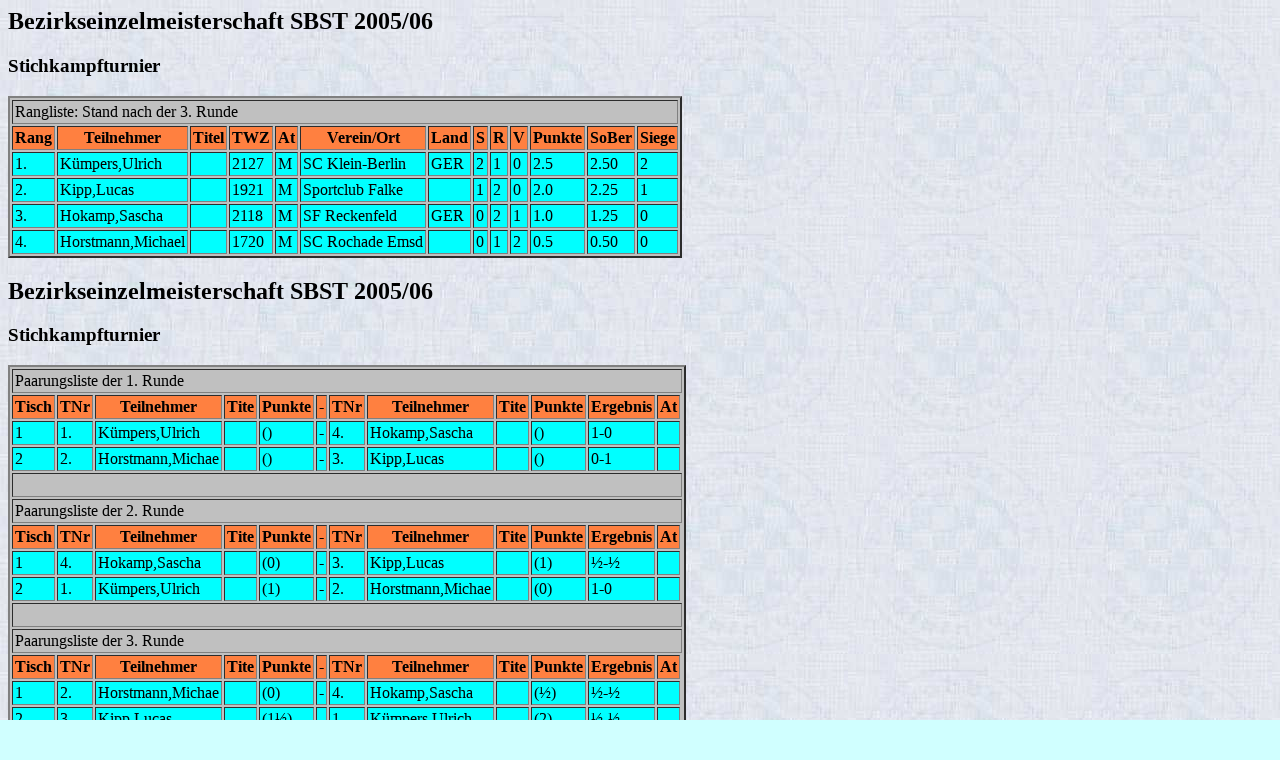

--- FILE ---
content_type: text/html
request_url: http://schachbezirk-steinfurt.de/bezirks2005/bezeinzel_erg.htm
body_size: 2598
content:
<html>

<head>
<meta http-equiv="Content-Language" content="de">
<meta http-equiv="Content-Type" content="text/html; charset=windows-1252">
<meta name="GENERATOR" content="Microsoft FrontPage 4.0">
<meta name="ProgId" content="FrontPage.Editor.Document">
<title>SBST</title>
<base target="_parent">
</head>

<body style="background-color: #D0FFFF" background="../hintSBST.jpg">

<h2>Bezirkseinzelmeisterschaft SBST 2005/06</h2>
<h3>Stichkampfturnier</h3>
<table BORDER="2" CELLPADDING="2" CELLSPACING="2" BGCOLOR="#C0C0C0">
  <tr>
    <td COLSPAN="13">Rangliste: Stand nach der 3. Runde</td>
  </tr>
  <tr BGCOLOR="#FF8040">
    <th>Rang</th>
    <th>Teilnehmer</th>
    <th>Titel</th>
    <th>TWZ</th>
    <th>At</th>
    <th>Verein/Ort</th>
    <th>Land</th>
    <th>S</th>
    <th>R</th>
    <th>V</th>
    <th>Punkte</th>
    <th>SoBer</th>
    <th>Siege</th>
  </tr>
  <tr BGCOLOR="#00FFFF">
    <td>1.</td>
    <td>Kümpers,Ulrich</td>
    <td>&nbsp;</td>
    <td>2127</td>
    <td>M</td>
    <td>SC Klein-Berlin</td>
    <td>GER</td>
    <td>2</td>
    <td>1</td>
    <td>0</td>
    <td>2.5</td>
    <td>2.50</td>
    <td>2</td>
  </tr>
  <tr BGCOLOR="#00FFFF">
    <td>2.</td>
    <td>Kipp,Lucas</td>
    <td>&nbsp;</td>
    <td>1921</td>
    <td>M</td>
    <td>Sportclub Falke</td>
    <td>&nbsp;</td>
    <td>1</td>
    <td>2</td>
    <td>0</td>
    <td>2.0</td>
    <td>2.25</td>
    <td>1</td>
  </tr>
  <tr BGCOLOR="#00FFFF">
    <td>3.</td>
    <td>Hokamp,Sascha</td>
    <td>&nbsp;</td>
    <td>2118</td>
    <td>M</td>
    <td>SF Reckenfeld</td>
    <td>GER</td>
    <td>0</td>
    <td>2</td>
    <td>1</td>
    <td>1.0</td>
    <td>1.25</td>
    <td>0</td>
  </tr>
  <tr BGCOLOR="#00FFFF">
    <td>4.</td>
    <td>Horstmann,Michael</td>
    <td>&nbsp;</td>
    <td>1720</td>
    <td>M</td>
    <td>SC Rochade Emsd</td>
    <td>&nbsp;</td>
    <td>0</td>
    <td>1</td>
    <td>2</td>
    <td>0.5</td>
    <td>0.50</td>
    <td>0</td>
  </tr>
</table>
<h2>Bezirkseinzelmeisterschaft SBST 2005/06</h2>
<h3>Stichkampfturnier</h3>
<table BORDER="2" CELLPADDING="2" CELLSPACING="2" BGCOLOR="#C0C0C0">
  <tr>
    <td COLSPAN="14">Paarungsliste der 1. Runde</td>
  </tr>
  <tr BGCOLOR="#FF8040">
    <th>Tisch</th>
    <th>TNr</th>
    <th>Teilnehmer</th>
    <th>Tite</th>
    <th>Punkte</th>
    <th>-</th>
    <th>TNr</th>
    <th>Teilnehmer</th>
    <th>Tite</th>
    <th>Punkte</th>
    <th>Ergebnis</th>
    <th>At</th>
  </tr>
  <tr BGCOLOR="#00FFFF">
    <td>1</td>
    <td>1.</td>
    <td>Kümpers,Ulrich</td>
    <td>&nbsp;</td>
    <td>()</td>
    <td>-</td>
    <td>4.</td>
    <td>Hokamp,Sascha</td>
    <td>&nbsp;</td>
    <td>()</td>
    <td>1-0</td>
    <td>&nbsp;</td>
  </tr>
  <tr BGCOLOR="#00FFFF">
    <td>2</td>
    <td>2.</td>
    <td>Horstmann,Michae</td>
    <td>&nbsp;</td>
    <td>()</td>
    <td>-</td>
    <td>3.</td>
    <td>Kipp,Lucas</td>
    <td>&nbsp;</td>
    <td>()</td>
    <td>0-1</td>
    <td>&nbsp;</td>
  </tr>
  <tr>
    <td COLSPAN="14">&nbsp;</td>
  </tr>
  <tr>
    <td COLSPAN="14">Paarungsliste der 2. Runde</td>
  </tr>
  <tr BGCOLOR="#FF8040">
    <th>Tisch</th>
    <th>TNr</th>
    <th>Teilnehmer</th>
    <th>Tite</th>
    <th>Punkte</th>
    <th>-</th>
    <th>TNr</th>
    <th>Teilnehmer</th>
    <th>Tite</th>
    <th>Punkte</th>
    <th>Ergebnis</th>
    <th>At</th>
  </tr>
  <tr BGCOLOR="#00FFFF">
    <td>1</td>
    <td>4.</td>
    <td>Hokamp,Sascha</td>
    <td>&nbsp;</td>
    <td>(0)</td>
    <td>-</td>
    <td>3.</td>
    <td>Kipp,Lucas</td>
    <td>&nbsp;</td>
    <td>(1)</td>
    <td>½-½</td>
    <td>&nbsp;</td>
  </tr>
  <tr BGCOLOR="#00FFFF">
    <td>2</td>
    <td>1.</td>
    <td>Kümpers,Ulrich</td>
    <td>&nbsp;</td>
    <td>(1)</td>
    <td>-</td>
    <td>2.</td>
    <td>Horstmann,Michae</td>
    <td>&nbsp;</td>
    <td>(0)</td>
    <td>1-0</td>
    <td>&nbsp;</td>
  </tr>
  <tr>
    <td COLSPAN="14">&nbsp;</td>
  </tr>
  <tr>
    <td COLSPAN="14">Paarungsliste der 3. Runde</td>
  </tr>
  <tr BGCOLOR="#FF8040">
    <th>Tisch</th>
    <th>TNr</th>
    <th>Teilnehmer</th>
    <th>Tite</th>
    <th>Punkte</th>
    <th>-</th>
    <th>TNr</th>
    <th>Teilnehmer</th>
    <th>Tite</th>
    <th>Punkte</th>
    <th>Ergebnis</th>
    <th>At</th>
  </tr>
  <tr BGCOLOR="#00FFFF">
    <td>1</td>
    <td>2.</td>
    <td>Horstmann,Michae</td>
    <td>&nbsp;</td>
    <td>(0)</td>
    <td>-</td>
    <td>4.</td>
    <td>Hokamp,Sascha</td>
    <td>&nbsp;</td>
    <td>(½)</td>
    <td>½-½</td>
    <td>&nbsp;</td>
  </tr>
  <tr BGCOLOR="#00FFFF">
    <td>2</td>
    <td>3.</td>
    <td>Kipp,Lucas</td>
    <td>&nbsp;</td>
    <td>(1½)</td>
    <td>-</td>
    <td>1.</td>
    <td>Kümpers,Ulrich</td>
    <td>&nbsp;</td>
    <td>(2)</td>
    <td>½-½</td>
    <td>&nbsp;</td>
  </tr>
</table>
<h2>Bezirkseinzelmeisterschaft</h2>
<h3>SBST 2005-06</h3>
<table BORDER="2" CELLPADDING="2" CELLSPACING="2" BGCOLOR="#C0C0C0">
  <tr>
    <td COLSPAN="13">Rangliste: Stand nach der 7. Runde</td>
  </tr>
  <tr BGCOLOR="#FF8040">
    <th>Rang</th>
    <th>Teilnehmer</th>
    <th>Titel</th>
    <th>TWZ</th>
    <th>At</th>
    <th>Verein/Ort</th>
    <th>Land</th>
    <th>S</th>
    <th>R</th>
    <th>V</th>
    <th>Punkte</th>
    <th>Buchh</th>
    <th>SoBerg</th>
  </tr>
  <tr BGCOLOR="#00FFFF">
    <td>1.</td>
    <td>Hokamp,Sascha</td>
    <td>&nbsp;</td>
    <td>2118</td>
    <td>M</td>
    <td>SF Reckenfeld</td>
    <td>GER</td>
    <td>4</td>
    <td>2</td>
    <td>1</td>
    <td>5.0</td>
    <td>27.0</td>
    <td>17.75</td>
  </tr>
  <tr BGCOLOR="#00FFFF">
    <td>2.</td>
    <td>Kümpers,Ulrich</td>
    <td>&nbsp;</td>
    <td>2127</td>
    <td>M</td>
    <td>SC Klein-Berlin</td>
    <td>GER</td>
    <td>5</td>
    <td>0</td>
    <td>2</td>
    <td>5.0</td>
    <td>27.0</td>
    <td>17.00</td>
  </tr>
  <tr BGCOLOR="#00FFFF">
    <td>3.</td>
    <td>Kipp,Lucas</td>
    <td>&nbsp;</td>
    <td>1921</td>
    <td>M</td>
    <td>Sportclub Falke</td>
    <td>&nbsp;</td>
    <td>4</td>
    <td>2</td>
    <td>1</td>
    <td>5.0</td>
    <td>26.5</td>
    <td>19.25</td>
  </tr>
  <tr BGCOLOR="#00FFFF">
    <td>4.</td>
    <td>Horstmann,Michael</td>
    <td>&nbsp;</td>
    <td>1720</td>
    <td>M</td>
    <td>SC Rochade Emsd</td>
    <td>&nbsp;</td>
    <td>4</td>
    <td>2</td>
    <td>1</td>
    <td>5.0</td>
    <td>26.0</td>
    <td>16.00</td>
  </tr>
  <tr BGCOLOR="#00FFFF">
    <td>5.</td>
    <td>Rengers,Rainer</td>
    <td>&nbsp;</td>
    <td>1682</td>
    <td>M</td>
    <td>SF Neuenkirchen</td>
    <td>&nbsp;</td>
    <td>4</td>
    <td>0</td>
    <td>3</td>
    <td>4.0</td>
    <td>23.5</td>
    <td>10.50</td>
  </tr>
  <tr BGCOLOR="#00FFFF">
    <td>6.</td>
    <td>Brito,Daniel</td>
    <td>&nbsp;</td>
    <td>1795</td>
    <td>M</td>
    <td>SF Neuenkirchen</td>
    <td>&nbsp;</td>
    <td>2</td>
    <td>3</td>
    <td>2</td>
    <td>3.5</td>
    <td>26.0</td>
    <td>12.75</td>
  </tr>
  <tr BGCOLOR="#00FFFF">
    <td>7.</td>
    <td>Altenähr,Johannes</td>
    <td>&nbsp;</td>
    <td>1489</td>
    <td>M</td>
    <td>Chess Club Rhei</td>
    <td>&nbsp;</td>
    <td>3</td>
    <td>1</td>
    <td>3</td>
    <td>3.5</td>
    <td>22.5</td>
    <td>9.00</td>
  </tr>
  <tr BGCOLOR="#00FFFF">
    <td>8.</td>
    <td>Roos,Philipp</td>
    <td>&nbsp;</td>
    <td>1288</td>
    <td>M</td>
    <td>Sportclub Falke</td>
    <td>&nbsp;</td>
    <td>3</td>
    <td>1</td>
    <td>3</td>
    <td>3.5</td>
    <td>21.5</td>
    <td>8.00</td>
  </tr>
  <tr BGCOLOR="#00FFFF">
    <td>9.</td>
    <td>Tran,Hai</td>
    <td>&nbsp;</td>
    <td>&nbsp;</td>
    <td>M</td>
    <td>SKK Nordwalde</td>
    <td>VIE</td>
    <td>3</td>
    <td>0</td>
    <td>4</td>
    <td>3.0</td>
    <td>27.5</td>
    <td>12.00</td>
  </tr>
  <tr BGCOLOR="#00FFFF">
    <td>10.</td>
    <td>Stange,Jörg,Dr.</td>
    <td>&nbsp;</td>
    <td>1492</td>
    <td>M</td>
    <td>Chess Club Rhei</td>
    <td>&nbsp;</td>
    <td>2</td>
    <td>2</td>
    <td>3</td>
    <td>3.0</td>
    <td>24.5</td>
    <td>9.25</td>
  </tr>
  <tr BGCOLOR="#00FFFF">
    <td>11.</td>
    <td>Roos,Bastian</td>
    <td>&nbsp;</td>
    <td>1287</td>
    <td>M</td>
    <td>Sportclub Falke</td>
    <td>&nbsp;</td>
    <td>2</td>
    <td>2</td>
    <td>3</td>
    <td>3.0</td>
    <td>19.0</td>
    <td>4.25</td>
  </tr>
  <tr BGCOLOR="#00FFFF">
    <td>12.</td>
    <td>Blömker,Stephan</td>
    <td>&nbsp;</td>
    <td>1245</td>
    <td>M</td>
    <td>Sportclub Falke</td>
    <td>&nbsp;</td>
    <td>2</td>
    <td>1</td>
    <td>4</td>
    <td>2.5</td>
    <td>23.0</td>
    <td>4.75</td>
  </tr>
</table>
<h2>Bezirkseinzelmeisterschaft</h2>
<h3>SBST 2005-06</h3>
<h3>&nbsp;</h3>
<table BORDER="2" CELLPADDING="2" CELLSPACING="2" BGCOLOR="#C0C0C0">
  <tr>
    <td COLSPAN="14">Paarungsliste der 1. Runde</td>
  </tr>
  <tr BGCOLOR="#FF8040">
    <th>Tisch</th>
    <th>TNr</th>
    <th>Teilnehmer</th>
    <th>Tite</th>
    <th>Punkte</th>
    <th>-</th>
    <th>TNr</th>
    <th>Teilnehmer</th>
    <th>Tite</th>
    <th>Punkte</th>
    <th>Ergebnis</th>
    <th>At</th>
  </tr>
  <tr BGCOLOR="#00FFFF">
    <td>1</td>
    <td>1.</td>
    <td>Stöckmann,Helmut</td>
    <td>&nbsp;</td>
    <td>()</td>
    <td>-</td>
    <td>9.</td>
    <td>Wilde,Jürgen</td>
    <td>&nbsp;</td>
    <td>()</td>
    <td>1-0</td>
    <td>&nbsp;</td>
  </tr>
  <tr BGCOLOR="#00FFFF">
    <td>2</td>
    <td>10.</td>
    <td>Stange,Jörg,Dr.</td>
    <td>&nbsp;</td>
    <td>()</td>
    <td>-</td>
    <td>2.</td>
    <td>Kümpers,Ulrich</td>
    <td>&nbsp;</td>
    <td>()</td>
    <td>0-1</td>
    <td>&nbsp;</td>
  </tr>
  <tr BGCOLOR="#00FFFF">
    <td>3</td>
    <td>3.</td>
    <td>Hokamp,Sascha</td>
    <td>&nbsp;</td>
    <td>()</td>
    <td>-</td>
    <td>11.</td>
    <td>Altenähr,Johanne</td>
    <td>&nbsp;</td>
    <td>()</td>
    <td>1-0</td>
    <td>&nbsp;</td>
  </tr>
  <tr BGCOLOR="#00FFFF">
    <td>4</td>
    <td>12.</td>
    <td>Stroot,Helmut</td>
    <td>&nbsp;</td>
    <td>()</td>
    <td>-</td>
    <td>4.</td>
    <td>Kipp,Lucas</td>
    <td>&nbsp;</td>
    <td>()</td>
    <td>0-1</td>
    <td>&nbsp;</td>
  </tr>
  <tr BGCOLOR="#00FFFF">
    <td>5</td>
    <td>5.</td>
    <td>Brito,Daniel</td>
    <td>&nbsp;</td>
    <td>()</td>
    <td>-</td>
    <td>13.</td>
    <td>Roos,Philipp</td>
    <td>&nbsp;</td>
    <td>()</td>
    <td>1-0</td>
    <td>&nbsp;</td>
  </tr>
  <tr BGCOLOR="#00FFFF">
    <td>6</td>
    <td>14.</td>
    <td>Roos,Bastian</td>
    <td>&nbsp;</td>
    <td>()</td>
    <td>-</td>
    <td>6.</td>
    <td>Wernsmann,Rolf</td>
    <td>&nbsp;</td>
    <td>()</td>
    <td>+--</td>
    <td>&nbsp;</td>
  </tr>
  <tr BGCOLOR="#00FFFF">
    <td>7</td>
    <td>7.</td>
    <td>Horstmann,Michae</td>
    <td>&nbsp;</td>
    <td>()</td>
    <td>-</td>
    <td>15.</td>
    <td>Blömker,Stephan</td>
    <td>&nbsp;</td>
    <td>()</td>
    <td>1-0</td>
    <td>&nbsp;</td>
  </tr>
  <tr BGCOLOR="#00FFFF">
    <td>8</td>
    <td>16.</td>
    <td>Tran,Hai</td>
    <td>&nbsp;</td>
    <td>()</td>
    <td>-</td>
    <td>8.</td>
    <td>Rengers,Rainer</td>
    <td>&nbsp;</td>
    <td>()</td>
    <td>1-0</td>
    <td>&nbsp;</td>
  </tr>
  <tr>
    <td COLSPAN="14">&nbsp;</td>
  </tr>
  <tr>
    <td COLSPAN="14">Paarungsliste der 2. Runde</td>
  </tr>
  <tr BGCOLOR="#FF8040">
    <th>Tisch</th>
    <th>TNr</th>
    <th>Teilnehmer</th>
    <th>Tite</th>
    <th>Punkte</th>
    <th>-</th>
    <th>TNr</th>
    <th>Teilnehmer</th>
    <th>Tite</th>
    <th>Punkte</th>
    <th>Ergebnis</th>
    <th>At</th>
  </tr>
  <tr BGCOLOR="#00FFFF">
    <td>1</td>
    <td>5.</td>
    <td>Brito,Daniel</td>
    <td>&nbsp;</td>
    <td>(1)</td>
    <td>-</td>
    <td>1.</td>
    <td>Stöckmann,Helmut</td>
    <td>&nbsp;</td>
    <td>(1)</td>
    <td>0-1</td>
    <td>&nbsp;</td>
  </tr>
  <tr BGCOLOR="#00FFFF">
    <td>2</td>
    <td>2.</td>
    <td>Kümpers,Ulrich</td>
    <td>&nbsp;</td>
    <td>(1)</td>
    <td>-</td>
    <td>7.</td>
    <td>Horstmann,Michae</td>
    <td>&nbsp;</td>
    <td>(1)</td>
    <td>+--</td>
    <td>&nbsp;</td>
  </tr>
  <tr BGCOLOR="#00FFFF">
    <td>3</td>
    <td>14.</td>
    <td>Roos,Bastian</td>
    <td>&nbsp;</td>
    <td>(1)</td>
    <td>-</td>
    <td>3.</td>
    <td>Hokamp,Sascha</td>
    <td>&nbsp;</td>
    <td>(1)</td>
    <td>0-1</td>
    <td>&nbsp;</td>
  </tr>
  <tr BGCOLOR="#00FFFF">
    <td>4</td>
    <td>4.</td>
    <td>Kipp,Lucas</td>
    <td>&nbsp;</td>
    <td>(1)</td>
    <td>-</td>
    <td>16.</td>
    <td>Tran,Hai</td>
    <td>&nbsp;</td>
    <td>(1)</td>
    <td>0-1</td>
    <td>&nbsp;</td>
  </tr>
  <tr BGCOLOR="#00FFFF">
    <td>5</td>
    <td>8.</td>
    <td>Rengers,Rainer</td>
    <td>&nbsp;</td>
    <td>(0)</td>
    <td>-</td>
    <td>11.</td>
    <td>Altenähr,Johanne</td>
    <td>&nbsp;</td>
    <td>(0)</td>
    <td>1-0</td>
    <td>&nbsp;</td>
  </tr>
  <tr BGCOLOR="#00FFFF">
    <td>6</td>
    <td>9.</td>
    <td>Wilde,Jürgen</td>
    <td>&nbsp;</td>
    <td>(0)</td>
    <td>-</td>
    <td>12.</td>
    <td>Stroot,Helmut</td>
    <td>&nbsp;</td>
    <td>(0)</td>
    <td>1-0</td>
    <td>&nbsp;</td>
  </tr>
  <tr BGCOLOR="#00FFFF">
    <td>7</td>
    <td>13.</td>
    <td>Roos,Philipp</td>
    <td>&nbsp;</td>
    <td>(0)</td>
    <td>-</td>
    <td>10.</td>
    <td>Stange,Jörg,Dr.</td>
    <td>&nbsp;</td>
    <td>(0)</td>
    <td>½-½</td>
    <td>&nbsp;</td>
  </tr>
  <tr BGCOLOR="#00FFFF">
    <td>8</td>
    <td>15.</td>
    <td>Blömker,Stephan</td>
    <td>&nbsp;</td>
    <td>(0)</td>
    <td>-</td>
    <td>17.</td>
    <td>spielfrei</td>
    <td>&nbsp;</td>
    <td>(0)</td>
    <td>+--</td>
    <td>&nbsp;</td>
  </tr>
  <tr>
    <td COLSPAN="14">&nbsp;</td>
  </tr>
  <tr>
    <td COLSPAN="14">Paarungsliste der 3. Runde</td>
  </tr>
  <tr BGCOLOR="#FF8040">
    <th>Tisch</th>
    <th>TNr</th>
    <th>Teilnehmer</th>
    <th>Tite</th>
    <th>Punkte</th>
    <th>-</th>
    <th>TNr</th>
    <th>Teilnehmer</th>
    <th>Tite</th>
    <th>Punkte</th>
    <th>Ergebnis</th>
    <th>At</th>
  </tr>
  <tr BGCOLOR="#00FFFF">
    <td>1</td>
    <td>1.</td>
    <td>Stöckmann,Helmut</td>
    <td>&nbsp;</td>
    <td>(2)</td>
    <td>-</td>
    <td>3.</td>
    <td>Hokamp,Sascha</td>
    <td>&nbsp;</td>
    <td>(2)</td>
    <td>--+</td>
    <td>&nbsp;</td>
  </tr>
  <tr BGCOLOR="#00FFFF">
    <td>2</td>
    <td>2.</td>
    <td>Kümpers,Ulrich</td>
    <td>&nbsp;</td>
    <td>(2)</td>
    <td>-</td>
    <td>16.</td>
    <td>Tran,Hai</td>
    <td>&nbsp;</td>
    <td>(2)</td>
    <td>1-0</td>
    <td>&nbsp;</td>
  </tr>
  <tr BGCOLOR="#00FFFF">
    <td>3</td>
    <td>8.</td>
    <td>Rengers,Rainer</td>
    <td>&nbsp;</td>
    <td>(1)</td>
    <td>-</td>
    <td>4.</td>
    <td>Kipp,Lucas</td>
    <td>&nbsp;</td>
    <td>(1)</td>
    <td>0-1</td>
    <td>&nbsp;</td>
  </tr>
  <tr BGCOLOR="#00FFFF">
    <td>4</td>
    <td>15.</td>
    <td>Blömker,Stephan</td>
    <td>&nbsp;</td>
    <td>(1)</td>
    <td>-</td>
    <td>5.</td>
    <td>Brito,Daniel</td>
    <td>&nbsp;</td>
    <td>(1)</td>
    <td>½-½</td>
    <td>&nbsp;</td>
  </tr>
  <tr BGCOLOR="#00FFFF">
    <td>5</td>
    <td>9.</td>
    <td>Wilde,Jürgen</td>
    <td>&nbsp;</td>
    <td>(1)</td>
    <td>-</td>
    <td>7.</td>
    <td>Horstmann,Michae</td>
    <td>&nbsp;</td>
    <td>(1)</td>
    <td>--+</td>
    <td>&nbsp;</td>
  </tr>
  <tr BGCOLOR="#00FFFF">
    <td>6</td>
    <td>10.</td>
    <td>Stange,Jörg,Dr.</td>
    <td>&nbsp;</td>
    <td>(½)</td>
    <td>-</td>
    <td>14.</td>
    <td>Roos,Bastian</td>
    <td>&nbsp;</td>
    <td>(1)</td>
    <td>½-½</td>
    <td>&nbsp;</td>
  </tr>
  <tr BGCOLOR="#00FFFF">
    <td>7</td>
    <td>11.</td>
    <td>Altenähr,Johanne</td>
    <td>&nbsp;</td>
    <td>(0)</td>
    <td>-</td>
    <td>13.</td>
    <td>Roos,Philipp</td>
    <td>&nbsp;</td>
    <td>(½)</td>
    <td>1-0</td>
    <td>&nbsp;</td>
  </tr>
  <tr BGCOLOR="#00FFFF">
    <td>8</td>
    <td>12.</td>
    <td>Stroot,Helmut</td>
    <td>&nbsp;</td>
    <td>(0)</td>
    <td>-</td>
    <td>17.</td>
    <td>spielfrei</td>
    <td>&nbsp;</td>
    <td>(0)</td>
    <td>+--</td>
    <td>&nbsp;</td>
  </tr>
  <tr>
    <td COLSPAN="14">&nbsp;</td>
  </tr>
  <tr>
    <td COLSPAN="14">Paarungsliste der 4. Runde</td>
  </tr>
  <tr BGCOLOR="#FF8040">
    <th>Tisch</th>
    <th>TNr</th>
    <th>Teilnehmer</th>
    <th>Tite</th>
    <th>Punkte</th>
    <th>-</th>
    <th>TNr</th>
    <th>Teilnehmer</th>
    <th>Tite</th>
    <th>Punkte</th>
    <th>Ergebnis</th>
    <th>At</th>
  </tr>
  <tr BGCOLOR="#00FFFF">
    <td>1</td>
    <td>3.</td>
    <td>Hokamp,Sascha</td>
    <td>&nbsp;</td>
    <td>(3)</td>
    <td>-</td>
    <td>2.</td>
    <td>Kümpers,Ulrich</td>
    <td>&nbsp;</td>
    <td>(3)</td>
    <td>1-0</td>
    <td>&nbsp;</td>
  </tr>
  <tr BGCOLOR="#00FFFF">
    <td>2</td>
    <td>4.</td>
    <td>Kipp,Lucas</td>
    <td>&nbsp;</td>
    <td>(2)</td>
    <td>-</td>
    <td>7.</td>
    <td>Horstmann,Michae</td>
    <td>&nbsp;</td>
    <td>(2)</td>
    <td>½-½</td>
    <td>&nbsp;</td>
  </tr>
  <tr BGCOLOR="#00FFFF">
    <td>3</td>
    <td>16.</td>
    <td>Tran,Hai</td>
    <td>&nbsp;</td>
    <td>(2)</td>
    <td>-</td>
    <td>5.</td>
    <td>Brito,Daniel</td>
    <td>&nbsp;</td>
    <td>(1½)</td>
    <td>0-1</td>
    <td>&nbsp;</td>
  </tr>
  <tr BGCOLOR="#00FFFF">
    <td>4</td>
    <td>14.</td>
    <td>Roos,Bastian</td>
    <td>&nbsp;</td>
    <td>(1½)</td>
    <td>-</td>
    <td>15.</td>
    <td>Blömker,Stephan</td>
    <td>&nbsp;</td>
    <td>(1½)</td>
    <td>0-1</td>
    <td>&nbsp;</td>
  </tr>
  <tr BGCOLOR="#00FFFF">
    <td>5</td>
    <td>12.</td>
    <td>Stroot,Helmut</td>
    <td>&nbsp;</td>
    <td>(1)</td>
    <td>-</td>
    <td>8.</td>
    <td>Rengers,Rainer</td>
    <td>&nbsp;</td>
    <td>(1)</td>
    <td>--+</td>
    <td>&nbsp;</td>
  </tr>
  <tr BGCOLOR="#00FFFF">
    <td>6</td>
    <td>11.</td>
    <td>Altenähr,Johanne</td>
    <td>&nbsp;</td>
    <td>(1)</td>
    <td>-</td>
    <td>10.</td>
    <td>Stange,Jörg,Dr.</td>
    <td>&nbsp;</td>
    <td>(1)</td>
    <td>0-1</td>
    <td>&nbsp;</td>
  </tr>
  <tr BGCOLOR="#00FFFF">
    <td>7</td>
    <td>13.</td>
    <td>Roos,Philipp</td>
    <td>&nbsp;</td>
    <td>(½)</td>
    <td>-</td>
    <td>9.</td>
    <td>Wilde,Jürgen</td>
    <td>&nbsp;</td>
    <td>(1)</td>
    <td>+--</td>
    <td>&nbsp;</td>
  </tr>
  <tr>
    <td COLSPAN="14">&nbsp;</td>
  </tr>
  <tr>
    <td COLSPAN="14">Paarungsliste der 5. Runde</td>
  </tr>
  <tr BGCOLOR="#FF8040">
    <th>Tisch</th>
    <th>TNr</th>
    <th>Teilnehmer</th>
    <th>Tite</th>
    <th>Punkte</th>
    <th>-</th>
    <th>TNr</th>
    <th>Teilnehmer</th>
    <th>Tite</th>
    <th>Punkte</th>
    <th>Ergebnis</th>
    <th>At</th>
  </tr>
  <tr BGCOLOR="#00FFFF">
    <td>1</td>
    <td>7.</td>
    <td>Horstmann,Michae</td>
    <td>&nbsp;</td>
    <td>(2½)</td>
    <td>-</td>
    <td>3.</td>
    <td>Hokamp,Sascha</td>
    <td>&nbsp;</td>
    <td>(4)</td>
    <td>½-½</td>
    <td>&nbsp;</td>
  </tr>
  <tr BGCOLOR="#00FFFF">
    <td>2</td>
    <td>2.</td>
    <td>Kümpers,Ulrich</td>
    <td>&nbsp;</td>
    <td>(3)</td>
    <td>-</td>
    <td>15.</td>
    <td>Blömker,Stephan</td>
    <td>&nbsp;</td>
    <td>(2½)</td>
    <td>1-0</td>
    <td>&nbsp;</td>
  </tr>
  <tr BGCOLOR="#00FFFF">
    <td>3</td>
    <td>5.</td>
    <td>Brito,Daniel</td>
    <td>&nbsp;</td>
    <td>(2½)</td>
    <td>-</td>
    <td>4.</td>
    <td>Kipp,Lucas</td>
    <td>&nbsp;</td>
    <td>(2½)</td>
    <td>½-½</td>
    <td>&nbsp;</td>
  </tr>
  <tr BGCOLOR="#00FFFF">
    <td>4</td>
    <td>10.</td>
    <td>Stange,Jörg,Dr.</td>
    <td>&nbsp;</td>
    <td>(2)</td>
    <td>-</td>
    <td>8.</td>
    <td>Rengers,Rainer</td>
    <td>&nbsp;</td>
    <td>(2)</td>
    <td>0-1</td>
    <td>&nbsp;</td>
  </tr>
  <tr BGCOLOR="#00FFFF">
    <td>5</td>
    <td>13.</td>
    <td>Roos,Philipp</td>
    <td>&nbsp;</td>
    <td>(1½)</td>
    <td>-</td>
    <td>16.</td>
    <td>Tran,Hai</td>
    <td>&nbsp;</td>
    <td>(2)</td>
    <td>1-0</td>
    <td>&nbsp;</td>
  </tr>
  <tr BGCOLOR="#00FFFF">
    <td>6</td>
    <td>9.</td>
    <td>Wilde,Jürgen</td>
    <td>&nbsp;</td>
    <td>(1)</td>
    <td>-</td>
    <td>14.</td>
    <td>Roos,Bastian</td>
    <td>&nbsp;</td>
    <td>(1½)</td>
    <td>--+</td>
    <td>&nbsp;</td>
  </tr>
  <tr BGCOLOR="#00FFFF">
    <td>7</td>
    <td>12.</td>
    <td>Stroot,Helmut</td>
    <td>&nbsp;</td>
    <td>(1)</td>
    <td>-</td>
    <td>11.</td>
    <td>Altenähr,Johanne</td>
    <td>&nbsp;</td>
    <td>(1)</td>
    <td>--+</td>
    <td>&nbsp;</td>
  </tr>
  <tr>
    <td COLSPAN="14">&nbsp;</td>
  </tr>
  <tr>
    <td COLSPAN="14">Paarungsliste der 6. Runde</td>
  </tr>
  <tr BGCOLOR="#FF8040">
    <th>Tisch</th>
    <th>TNr</th>
    <th>Teilnehmer</th>
    <th>Tite</th>
    <th>Punkte</th>
    <th>-</th>
    <th>TNr</th>
    <th>Teilnehmer</th>
    <th>Tite</th>
    <th>Punkte</th>
    <th>Ergebnis</th>
    <th>At</th>
  </tr>
  <tr BGCOLOR="#00FFFF">
    <td>1</td>
    <td>3.</td>
    <td>Hokamp,Sascha</td>
    <td>&nbsp;</td>
    <td>(4½)</td>
    <td>-</td>
    <td>5.</td>
    <td>Brito,Daniel</td>
    <td>&nbsp;</td>
    <td>(3)</td>
    <td>½-½</td>
    <td>&nbsp;</td>
  </tr>
  <tr BGCOLOR="#00FFFF">
    <td>2</td>
    <td>4.</td>
    <td>Kipp,Lucas</td>
    <td>&nbsp;</td>
    <td>(3)</td>
    <td>-</td>
    <td>2.</td>
    <td>Kümpers,Ulrich</td>
    <td>&nbsp;</td>
    <td>(4)</td>
    <td>1-0</td>
    <td>&nbsp;</td>
  </tr>
  <tr BGCOLOR="#00FFFF">
    <td>3</td>
    <td>8.</td>
    <td>Rengers,Rainer</td>
    <td>&nbsp;</td>
    <td>(3)</td>
    <td>-</td>
    <td>7.</td>
    <td>Horstmann,Michae</td>
    <td>&nbsp;</td>
    <td>(3)</td>
    <td>0-1</td>
    <td>&nbsp;</td>
  </tr>
  <tr BGCOLOR="#00FFFF">
    <td>4</td>
    <td>15.</td>
    <td>Blömker,Stephan</td>
    <td>&nbsp;</td>
    <td>(2½)</td>
    <td>-</td>
    <td>13.</td>
    <td>Roos,Philipp</td>
    <td>&nbsp;</td>
    <td>(2½)</td>
    <td>0-1</td>
    <td>&nbsp;</td>
  </tr>
  <tr BGCOLOR="#00FFFF">
    <td>5</td>
    <td>11.</td>
    <td>Altenähr,Johanne</td>
    <td>&nbsp;</td>
    <td>(2)</td>
    <td>-</td>
    <td>14.</td>
    <td>Roos,Bastian</td>
    <td>&nbsp;</td>
    <td>(2½)</td>
    <td>½-½</td>
    <td>&nbsp;</td>
  </tr>
  <tr BGCOLOR="#00FFFF">
    <td>6</td>
    <td>16.</td>
    <td>Tran,Hai</td>
    <td>&nbsp;</td>
    <td>(2)</td>
    <td>-</td>
    <td>10.</td>
    <td>Stange,Jörg,Dr.</td>
    <td>&nbsp;</td>
    <td>(2)</td>
    <td>1-0</td>
    <td>&nbsp;</td>
  </tr>
  <tr>
    <td COLSPAN="14">&nbsp;</td>
  </tr>
  <tr>
    <td COLSPAN="14">Paarungsliste der 7. Runde</td>
  </tr>
  <tr BGCOLOR="#FF8040">
    <th>Tisch</th>
    <th>TNr</th>
    <th>Teilnehmer</th>
    <th>Tite</th>
    <th>Punkte</th>
    <th>-</th>
    <th>TNr</th>
    <th>Teilnehmer</th>
    <th>Tite</th>
    <th>Punkte</th>
    <th>Ergebnis</th>
    <th>At</th>
  </tr>
  <tr BGCOLOR="#00FFFF">
    <td>1</td>
    <td>4.</td>
    <td>Kipp,Lucas</td>
    <td>&nbsp;</td>
    <td>(4)</td>
    <td>-</td>
    <td>3.</td>
    <td>Hokamp,Sascha</td>
    <td>&nbsp;</td>
    <td>(5)</td>
    <td>1-0</td>
    <td>&nbsp;</td>
  </tr>
  <tr BGCOLOR="#00FFFF">
    <td>2</td>
    <td>2.</td>
    <td>Kümpers,Ulrich</td>
    <td>&nbsp;</td>
    <td>(4)</td>
    <td>-</td>
    <td>5.</td>
    <td>Brito,Daniel</td>
    <td>&nbsp;</td>
    <td>(3½)</td>
    <td>1-0</td>
    <td>&nbsp;</td>
  </tr>
  <tr BGCOLOR="#00FFFF">
    <td>3</td>
    <td>13.</td>
    <td>Roos,Philipp</td>
    <td>&nbsp;</td>
    <td>(3½)</td>
    <td>-</td>
    <td>7.</td>
    <td>Horstmann,Michae</td>
    <td>&nbsp;</td>
    <td>(4)</td>
    <td>0-1</td>
    <td>&nbsp;</td>
  </tr>
  <tr BGCOLOR="#00FFFF">
    <td>4</td>
    <td>14.</td>
    <td>Roos,Bastian</td>
    <td>&nbsp;</td>
    <td>(3)</td>
    <td>-</td>
    <td>8.</td>
    <td>Rengers,Rainer</td>
    <td>&nbsp;</td>
    <td>(3)</td>
    <td>0-1</td>
    <td>&nbsp;</td>
  </tr>
  <tr BGCOLOR="#00FFFF">
    <td>5</td>
    <td>16.</td>
    <td>Tran,Hai</td>
    <td>&nbsp;</td>
    <td>(3)</td>
    <td>-</td>
    <td>11.</td>
    <td>Altenähr,Johanne</td>
    <td>&nbsp;</td>
    <td>(2½)</td>
    <td>--+</td>
    <td>&nbsp;</td>
  </tr>
  <tr BGCOLOR="#00FFFF">
    <td>6</td>
    <td>15.</td>
    <td>Blömker,Stephan</td>
    <td>&nbsp;</td>
    <td>(2½)</td>
    <td>-</td>
    <td>10.</td>
    <td>Stange,Jörg,Dr.</td>
    <td>&nbsp;</td>
    <td>(2)</td>
    <td>--+</td>
    <td>&nbsp;</td>
  </tr>
</table>

</body>

</html>
